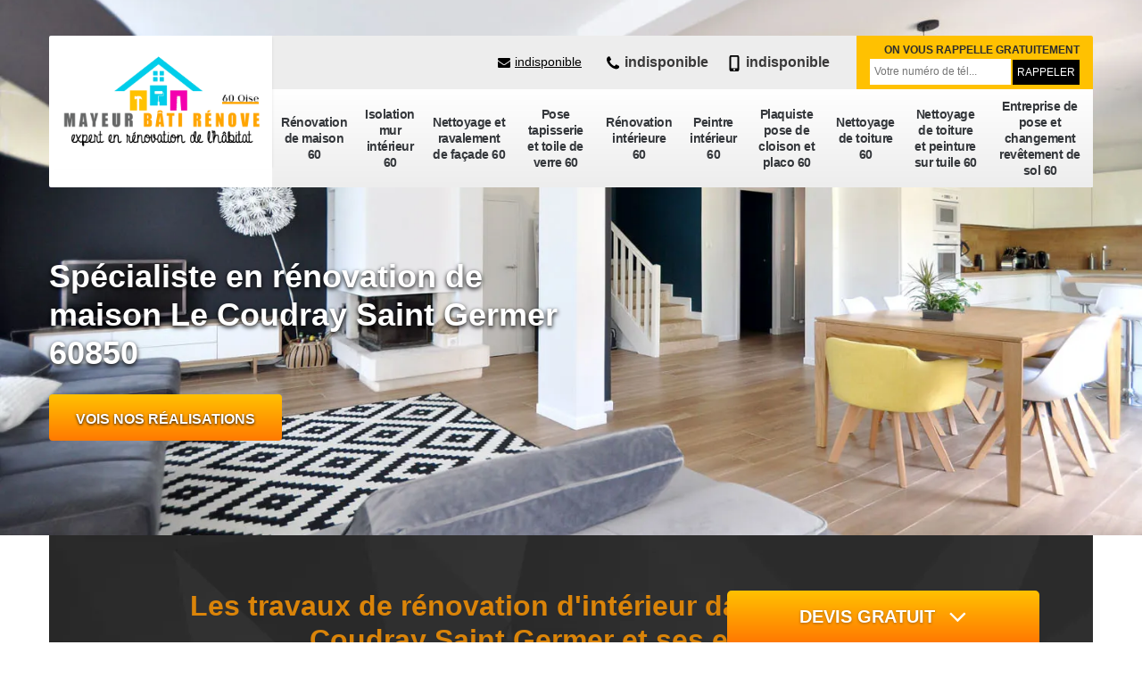

--- FILE ---
content_type: text/html; charset=UTF-8
request_url: https://www.renovation-60.fr/entreprise-renovation-maison-le-coudray-saint-germer-60850
body_size: 6652
content:
<!DOCTYPE html>
<html dir="ltr" lang="fr-FR">
<head>
		<meta charset="UTF-8" />
    <meta name=viewport content="width=device-width, initial-scale=1.0, minimum-scale=1.0 maximum-scale=1.0">
    <meta http-equiv="content-type" content="text/html; charset=UTF-8" >
    <title>Spécialiste en rénovation de maison à Le Coudray Saint Germer tel: 03.59.28.41.10</title>
        <meta name="description" content="Mayeur bâti rénove est un professionnel en rénovation à Le Coudray Saint Germer 60850 qui propose ses services pour rénover votre maison, entreprise à l'écoute qui s'exécute selon vos besoins et exigences">        
    <link rel="shortcut icon" href="/skins/default/images/favicon.ico" type="image/x-icon">
	<link rel="icon" href="/skins/default/images/favicon.ico" type="image/x-icon">
    <link href="/skins/default/css/style.css" rel="stylesheet" type="text/css"/>
    <link rel="preconnect" href="https://www.googletagmanager.com">
    <link rel="preconnect" href="https://nominatim.openstreetmap.org">    
</head>
<body class="Desktop ville">
    <div class="boxed-container">
        
      <header class="site-header"><div class="container"><div class="header__container"><div class="header"><div class="header__logo"><a href="/" title="Mayeur bâti rénove"><img loading="lazy" src="/skins/default/images/logo.png" alt="Mayeur bâti rénove"></a></div><nav class="nav header__navigation"><ul class="nav-list"><li class="nav-item"><a href="/">Rénovation de maison 60</a></li><li class="nav-item"><a href="entreprise-isolation-mur-interieur-oise-60">Isolation mur intérieur 60</a></li><li class="nav-item"><a href="entreprise-nettoyage-ravalement-facade-oise-60">Nettoyage et ravalement de façade 60</a></li><li class="nav-item"><a href="entreprise-pose-tapisserie-toile-verre-oise-60">Pose tapisserie et toile de verre 60</a></li><li class="nav-item"><a href="entreprise-renovation-interieure-oise-60">Rénovation intérieure 60</a></li><li class="nav-item"><a href="artisan-peintre-interieur-oise-60">Peintre intérieur 60</a></li><li class="nav-item"><a href="artisan-plaquiste-pose-cloison-placo-oise-60">Plaquiste pose de cloison et placo 60</a></li><li class="nav-item"><a href="entreprise-nettoyage-toiture-oise-60">Nettoyage de toiture 60</a></li><li class="nav-item"><a href="nettoyage-de-toiture-et-peinture-sur-tuile-oise-60">Nettoyage de toiture et peinture sur tuile 60</a></li><li class="nav-item"><a href="pose-et-changement-revetement-de-sol-oise-60">Entreprise de pose et changement revêtement de sol 60</a></li></ul></nav><div class="header__top"><a href="mailto:indisponible" target="_blank" class="mailBlock"><img loading="lazy" src="/skins/default/images/img/envelope.svg" alt="mail">indisponible</a><div class="header__top_wdg tel-top"><a href="tel:indisponible"><svg version="1.1" xmlns="http://www.w3.org/2000/svg" width="25" height="32" viewBox="0 0 25 32"><path xmlns="http://www.w3.org/2000/svg" d="M25.167 22.142c0 0.643-0.286 1.895-0.554 2.485-0.375 0.876-1.376 1.448-2.181 1.895-1.055 0.572-2.127 0.912-3.325 0.912-1.662 0-3.164-0.679-4.683-1.233-1.090-0.393-2.145-0.876-3.128-1.484-3.039-1.877-6.703-5.541-8.58-8.58-0.608-0.983-1.090-2.038-1.484-3.128-0.554-1.519-1.233-3.021-1.233-4.683 0-1.198 0.34-2.27 0.912-3.325 0.447-0.804 1.019-1.805 1.895-2.181 0.59-0.268 1.841-0.554 2.485-0.554 0.125 0 0.25 0 0.375 0.054 0.375 0.125 0.769 1.001 0.947 1.358 0.572 1.019 1.126 2.056 1.716 3.057 0.286 0.465 0.822 1.037 0.822 1.591 0 1.090-3.235 2.681-3.235 3.646 0 0.483 0.447 1.108 0.697 1.537 1.805 3.253 4.058 5.505 7.311 7.311 0.429 0.25 1.055 0.697 1.537 0.697 0.965 0 2.556-3.235 3.646-3.235 0.554 0 1.126 0.536 1.591 0.822 1.001 0.59 2.038 1.144 3.057 1.716 0.358 0.179 1.233 0.572 1.358 0.947 0.054 0.125 0.054 0.25 0.054 0.375z"></path></svg> indisponible</a><a href="tel:indisponible"><svg version="1.1" xmlns="http://www.w3.org/2000/svg" width="20" height="20" viewBox="0 0 20 20"><path xmlns="http://www.w3.org/2000/svg" d="M14.004 0h-8.008c-1.102 0-1.996 0.894-1.996 1.996v16.007c0 1.103 0.894 1.997 1.996 1.997h8.007c1.103 0 1.997-0.894 1.997-1.996v-16.008c0-1.102-0.894-1.996-1.996-1.996zM10 19c-0.69 0-1.25-0.447-1.25-1s0.56-1 1.25-1 1.25 0.447 1.25 1-0.56 1-1.25 1zM14 16h-8v-14h8v14z"></path></svg> indisponible</a></div><div class="header__top_wdg rappel-gratuit"><strong>On vous rappelle gratuitement</strong><form action="/message.php" method="post" id="rappel_immediat"><input type="text" name="mail" id="mail2" value=""><input type="hidden" name="type" value="rappel"><input type="text" name="numtel" required="" placeholder="Votre numéro de tél..." class="form-input"><input type="submit" name="OK" value="RAPPELER" class=" btn btn-submit"></form></div></div></div></div></div></header><div class="homeslider"><div class="carouselSlider"><div class="fadeOut owl-carousel owl-theme"><div class="item" style="background-image:url(/skins/default/images/img/bg-25.webp)"></div><div class="item" style="background-image:url(/skins/default/images/img/bg-38.webp)"></div><div class="item" style="background-image:url(/skins/default/images/img/bg-318.webp)"></div></div></div><div class="container"><div class="captionSlider"><h1>Spécialiste en rénovation de maison Le Coudray Saint Germer 60850</h1><a href="/realisations" title="Réalisations" class="btn btn-custom">Vois nos réalisations</a></div></div></div><div class="Devisgratuit"><div class="btn-button h3">Devis gratuit <svg version="1.1" xmlns="http://www.w3.org/2000/svg" width="21" height="32" viewBox="0 0 21 32"><path xmlns="http://www.w3.org/2000/svg" d="M19.215 13.133c0 0.143-0.072 0.304-0.179 0.411l-8.33 8.33c-0.107 0.107-0.268 0.179-0.411 0.179s-0.304-0.072-0.411-0.179l-8.33-8.33c-0.107-0.107-0.179-0.268-0.179-0.411s0.071-0.304 0.179-0.411l0.894-0.894c0.107-0.107 0.25-0.179 0.411-0.179 0.143 0 0.304 0.072 0.411 0.179l7.025 7.025 7.025-7.025c0.107-0.107 0.268-0.179 0.411-0.179s0.304 0.072 0.411 0.179l0.894 0.894c0.107 0.107 0.179 0.268 0.179 0.411z"></path></svg></div><form action="/message.php" method="post" id="FormDevis"><input type="text" name="mail" id="mail" value=""><input type="text" name="nom" required="" class="form-input" placeholder="Votre Nom"><input type="text" name="code_postal" required="" class="form-input" placeholder="Votre code postal"><input type="text" name="email" required="" class="form-input" placeholder="Votre email"><input type="text" name="telephone" required="" class="form-input" placeholder="Votre téléphone"><textarea name="message" required="" class="form-input" placeholder="Votre message"></textarea><input type="submit" value="Envoyer ma demande" class="btn btn-submit"></form></div>
      <div class="Contenu"><div class="container"><div class="corps"><div class="mainleft"><div class="Block Block0"><div class="bloc-une"><h2>Les travaux de rénovation d'intérieur dans la ville de Le Coudray Saint Germer et ses environs</h2><p>Les rénovations pour les habitations sont souvent à réaliser à l'intérieur. Ce sont des opérations qui permettent de garantir un meilleur aspect esthétique. Afin de réaliser ces interventions qui sont complexes, il va falloir contacter Mayeur bâti rénove. Il a beaucoup d'expérience en la matière. Il utilise aussi des matériels et des équipements qui vont lui permettre de garantir un travail de bonne qualité. Si vous voulez d'autres renseignements, veuillez visiter son site web. Pour terminer, son établissement d'un devis est toujours gratuit et sans engagement.
</p></div></div><div class="Block Block1"><div class="row"><div class="col-md-5"><div class="ImgContenu" style="background-image: url(/photos/3947764-renovation-de-maison-60850-1.jpg);"></div></div><div class="col-md-7"><div class="bloc-une"><h2>Rénovation de maison et appartement : pourquoi faire confiance à Mayeur bâti rénove ?</h2><p>Lors de la rénovation d'une maison ou d'un appartement, choisir le bon professionnel est toujours très important car vous aurez à effectuer des investissements plus ou moins important. Il serait dommage que votre argent s’envole par la fenêtre alors que les résultats ne vous conviennent pas. Vous habitez à Le Coudray Saint Germer ou dans le 60850 ? Si vous souhaitez réaliser votre projet en toute confiance, il est préférable d'avoir l’équipe de Mayeur bâti rénove à vos côtés. Nous avons toujours été une entreprise fiable et nous avons toujours su satisfaire nos nombreux clients depuis plus de 20 ans. Pour vos besoins en rénovation de maison ou appartement, nous mettrons tout en œuvre pour assurer l’étude de votre projet, maîtriser votre budget, respecter les délais et organiser les travaux de la meilleure façon.</p></div></div></div></div><div class="Block Block2"><div class="row"><div class="col-md-5"><div class="ImgContenu" style="background-image: url(/photos/3947764-renovation-de-maison-60850-2.jpg);"></div></div><div class="col-md-7"><div class="bloc-une"><h2>Laissez Mayeur bâti rénove gérer votre projet de rénovation de maison ou d'appartement</h2><p>Notre entreprise Mayeur bâti rénove dispose d’expert tous corps de métier qui peuvent intervenir à Le Coudray Saint Germer et l'ensemble 60850, pour se charger de la rénovation de votre maison ou votre appartement. Vous pouvez entièrement vous appuyer sur leur expertise pour mener à bien l’étude organisation et l’exécution de votre projet. Avec l’équipe de Mayeur bâti rénove, soyez rassuré car nous réservons toujours à nos clients un accompagnement au top. Respect des délais, travail minutieux, respect du budget, écoute à plein temps, partage de conseil… nous assurons tout pour garantir votre satisfaction et réaliser vos travaux dans les meilleures conditions.</p></div></div></div></div><div class="Block Block3"><div class="row"><div class="col-md-5"><div class="ImgContenu" style="background-image: url(/photos/3947764-renovation-de-maison-60850-3.jpg);"></div></div><div class="col-md-7"><div class="bloc-une"><h2>Mayeur bâti rénove : l'artisan qui peut effectuer la rénovation des maisons dans la ville de Le Coudray Saint Germer et ses environs</h2><p>Toutes les tâches qui doivent se faire sur les maisons se démarquent toujours par leur complexité. En effet, il est indispensable de réaliser des travaux de rénovation. Pour nous, des experts en la matière doivent les réaliser. Dans ce cas, on peut vous proposer de faire confiance à Mayeur bâti rénove. Il a beaucoup d'expérience en la matière et sachez qu'il peut proposer des prix intéressants et qui sont assez bas. Réclamez aussi votre devis qui est normalement gratuit.
</p></div></div></div></div><div class="Block Block4"><div class="row"><div class="col-md-5"><div class="ImgContenu" style="background-image: url(/photos/3947764-renovation-de-maison-60850-4.jpg);"></div></div><div class="col-md-7"><div class="bloc-une"><h2>Les interventions de rénovation pour les appartements dans la ville de Le Coudray Saint Germer et ses environs</h2><p>Les appartements peuvent être embellis. Pour assurer cela, il faut réaliser des travaux de rénovation. Pour effectuer ces opérations qui peuvent être très complexes, il va falloir s'adresser à un professionnel en la matière. Ainsi, Mayeur bâti rénove peut être contacté. N'oubliez pas qu'il peut proposer des prix intéressants et accessibles à beaucoup de monde. Il respecte aussi les délais convenus. Si vous voulez des renseignements complémentaires, il faut visiter son site internet. Pour recueillir les renseignements supplémentaires, veuillez visiter son site internet.
</p></div></div></div></div><div class="Block Block5"><div class="row"><div class="col-md-6"><div class="ImgContenu" style="background-image: url(/photos/3947764-renovation-de-maison-60850-5.jpg);"></div></div><div class="col-md-6"><div class="bloc-une"><h2>Les opérations de rénovation des appartements dans la ville de Le Coudray Saint Germer et ses environs</h2><p>Les appartements sont des lieux d'habitation qui peuvent faire l'objet de rénovation. En effet, pour effectuer ces tâches qui peuvent être très complexes, il va falloir s'adresser à un professionnel. Mayeur bâti rénove est un artisan qui a pu suivre des formations spécifiques dans des centres agréés par l'État. Si vous voulez d'autres renseignements, il faut visiter son site Internet. On vous recommande aussi de demander un devis totalement gratuit et sans engagement. Pour terminer, il peut utiliser des outils efficaces.
</p></div></div></div></div><div class="Block Block6"><div class="row"><div class="col-md-6"><div class="ImgContenu" style="background-image: url(/photos/3947764-renovation-de-maison-60850-6.jpg);"></div></div><div class="col-md-6"><div class="bloc-une"><h2>Le travail de rénovation de maison dans la ville de Le Coudray Saint Germer et ses environs</h2><p>Les maisons sont des constructions qui peuvent être améliorées. En effet, il est recommandé de réaliser des travaux de rénovation. Pour effectuer ces interventions qui peuvent être très difficiles, il va falloir s'adresser à un professionnel. Mayeur bâti rénove sont un artisan qui peut prendre en main ces tâches. Il peut vous assurer un travail de bonne qualité. Il peut assurer proposer des prix intéressants et accessibles à beaucoup de monde. Pour recueillir d'autres informations, il faut le téléphoner directement.
</p></div></div></div></div><div class="Block Block7"><div class="row"><div class="col-md-6"><div class="ImgContenu" style="background-image: url(/photos/3947764-renovation-de-maison-60850-7.jpg);"></div></div><div class="col-md-6"><div class="bloc-une"><h2>Qui peut effectuer l'aménagement des maisons dans la ville de Le Coudray Saint Germer et ses environs ?</h2><p>Les maisons sont les biens qu'il faut toujours entretenir. En effet, il est nécessaire de réaliser des travaux de rénovation. La connaissance et la maîtrise des différentes techniques sont indispensables. Par conséquent, on peut vous proposer de faire confiance à Mayeur bâti rénove. Des formations ont été suivies pour qu'il puisse garantir une très bonne qualité de travail. Si vous voulez d'autres renseignements, veuillez visiter son site web. Pour terminer, il peut établir un devis gratuit et sans engagement.
</p></div></div></div></div><div class="Block Block8"><div class="row"><div class="col-md-6"><div class="ImgContenu" style="background-image: url(/photos/3947764-renovation-de-maison-60850-8.jpg);"></div></div><div class="col-md-6"><div class="bloc-une"><h2>Les aptitudes de Mayeur bâti rénove pour réaliser les travaux de mise en place des décorations à l'intérieur des maisons</h2><p>Dans la ville de Le Coudray Saint Germer et ses environs, il faut réaliser un certain nombre travaux. Il est possible de faire la mise en place des décorations à l'intérieur des maisons. Afin de réaliser ces tâches qui sont très difficiles, il va falloir contacter des professionnels en la matière. Ainsi, vous pouvez faire confiance à Mayeur bâti rénove. Il est un artisan expérimenté qui peut vous garantir une très bonne qualité de travail. Si vous voulez d'autres renseignements, veuillez visiter son site web.
</p></div></div></div></div><div class="Block Block9"><div class="row"><div class="col-md-6"><div class="ImgContenu" style="background-image: url(/photos/3947764-renovation-de-maison-60850-9.jpg);"></div></div><div class="col-md-6"><div class="bloc-une"><h2>Mayeur bâti rénove : un habitué des travaux de décoration d'intérieur à Le Coudray Saint Germer dans le 60850</h2><p>Les interventions pour embellir l'intérieur des maisons sont innombrables. En effet, il est possible de réaliser la mise en place de décoration. Afin de réaliser ces interventions, nous vous informons qu'il est possible de vous adresser à Mayeur bâti rénove. Cet artisan peut proposer des tarifs très intéressants et accessibles à beaucoup de monde. Si vous voulez d'autres renseignements, veuillez visiter son site web. Il utilise aussi des matériels appropriés. Il est aussi possible de demander un devis gratuit et sans engagement.
</p></div></div></div></div><div class="Block Block10"><div class="row"><div class="col-md-6"><div class="ImgContenu" style="background-image: url(/photos/3947764-renovation-de-maison-60850-10.jpg);"></div></div><div class="col-md-6"><div class="bloc-une"><h2>Les informations à savoir sur les travaux d'aménagement des maisons dans la ville de Le Coudray Saint Germer et ses environs</h2><p>Pour avoir un peu d'espace au niveau des maisons, il existe un grand nombre d'interventions. En effet, il est possible de réaliser des travaux d'aménagement des maisons. Afin de procéder à cela, il est indispensable de contacter un professionnel en la matière. Ainsi, on peut vous conseiller de faire confiance à Mayeur bâti rénove. Il peut utiliser des matériels adaptés pour garantir une très bonne qualité de travail. Afin d'avoir le devis, il est incontournable de vous adresser à Mayeur bâti rénove.
</p></div></div></div></div><div class="content-list"><div class="row"><div class="col-lg-6 box0ne"></div><div class="col-lg-6 boxTwo"></div><div class="col-lg-6 boxThre"></div><div class="col-lg-6 boxFor"></div></div></div></div></div></div><div class="lastBlock"><div class="container"></div></div><div class="confiance"><div class="container"><div class="bloc-confiance"><div class="titre-confiance">Pourquoi nous choisir ?<span class="sous-titre-confiance">6 raisons de nous faire confiance</span></div><div class="row-confiance"><div class="sous-bloc-conf"><div class="img-conf"><img loading="lazy" src="/skins/default/images/img/interv.webp" alt="intervention"></div><div class="t-bloc">Intervention rapide 24/7</div><p class="p-bloc">Une intervention rapide et qualitative pour des clients conquis</p></div><div class="sous-bloc-conf"><div class="img-conf"><img loading="lazy" src="/skins/default/images/img/deplacement.webp" alt="deplacement"></div><div class="t-bloc">Déplacement gratuit</div><p class="p-bloc">Notre équipe se déplace pour estimer le coût des travaux</p></div><div class="sous-bloc-conf"><div class="img-conf"><img loading="lazy" src="/skins/default/images/img/devis.webp" alt="devis"></div><div class="t-bloc">Devis gratuit</div><p class="p-bloc">Notre équipe se charge de vous fournir un devis détaillé des travaux à effectuer</p></div><div class="sous-bloc-conf"><div class="img-conf"><img loading="lazy" src="/skins/default/images/img/like.webp" alt="like"></div><div class="t-bloc">Des matériaux de qualité</div><p class="p-bloc">Nous utilisons des matériaux qualité afin que nos prestations soient durables dans le temps</p></div><div class="sous-bloc-conf"><div class="img-conf"><img loading="lazy" src="/skins/default/images/img/check.webp" alt="check"></div><div class="t-bloc">Une entreprise certifiée</div></div><div class="sous-bloc-conf"><div class="img-conf"><img loading="lazy" src="/skins/default/images/img/user.webp" alt="user"></div><div class="t-bloc">Du personnel d'expérience</div><p class="p-bloc">Nos associés ont plusieurs années d'expérience, une garantie pour des travaux bien effectués.</p></div></div></div></div></div><div class="listCategories"><div class="container"><div class="mainleft Services"><b class="Titre h2">Autres services</b><div class="Liens"><a href="/entreprise-renovation-interieure-le-coudray-saint-germer-60850">Rénovation intérieure Le Coudray Saint Germer</a><a href="/entreprise-pose-tapisserie-toile-verre-le-coudray-saint-germer-60850">Pose tapisserie et toile de verre Le Coudray Saint Germer</a><a href="/entreprise-isolation-mur-interieur-le-coudray-saint-germer-60850">Isolation mur intérieur Le Coudray Saint Germer</a><a href="/artisan-electricien-le-coudray-saint-germer-60850">Electricien Le Coudray Saint Germer</a><a href="/artisan-plombier-le-coudray-saint-germer-60850">Plombier Le Coudray Saint Germer</a><a href="/artisan-carreleur-pose-carrelage-le-coudray-saint-germer-60850">Carreleur pose de carrelage Le Coudray Saint Germer</a><a href="/entreprise-nettoyage-toiture-le-coudray-saint-germer-60850">Nettoyage de toiture Le Coudray Saint Germer</a><a href="/artisan-plaquiste-pose-cloison-placo-le-coudray-saint-germer-60850">Plaquiste pose de cloison et placo Le Coudray Saint Germer</a><a href="/artisan-peintre-interieur-le-coudray-saint-germer-60850">Peintre intérieur Le Coudray Saint Germer</a><a href="/entreprise-pose-renovation-cuisine-le-coudray-saint-germer-60850">Pose rénovation cuisine Le Coudray Saint Germer</a><a href="/entreprise-renovation-salle-bain-le-coudray-saint-germer-60850">Rénovation salle de bain Le Coudray Saint Germer</a><a href="/entreprise-pose-parquet-le-coudray-saint-germer-60850">Pose de parquet Le Coudray Saint Germer</a><a href="/entreprise-nettoyage-ravalement-facade-le-coudray-saint-germer-60850">Nettoyage et ravalement de façade Le Coudray Saint Germer</a><a href="/pose-et-changement-revetement-de-sol-le-coudray-saint-germer-60850">Société de pose et changement revêtement de sol Le Coudray Saint Germer 60850</a><a href="/nettoyage-de-toiture-et-peinture-sur-tuile-le-coudray-saint-germer-60850">Nettoyage de toiture et peinture sur tuile Le Coudray Saint Germer 60850</a></div></div></div></div></div>
      <footer class="page-footer"><div class="footer-content"><div class="container"><div class="footer-col-left"><div class="inside"><span class="h5">Contact</span><div class="contact-info"><svg version="1.1" xmlns="http://www.w3.org/2000/svg" width="18" height="32" viewBox="0 0 18 32"><path xmlns="http://www.w3.org/2000/svg" d="M13.728 11.417c0-2.52-2.056-4.576-4.576-4.576s-4.576 2.056-4.576 4.576 2.056 4.576 4.576 4.576 4.576-2.056 4.576-4.576zM18.304 11.417c0 1.090-0.125 2.216-0.59 3.2l-6.506 13.835c-0.375 0.787-1.198 1.269-2.056 1.269s-1.68-0.483-2.038-1.269l-6.524-13.835c-0.465-0.983-0.59-2.109-0.59-3.2 0-5.059 4.093-9.152 9.152-9.152s9.152 4.093 9.152 9.152z"></path></svg> indisponible </div><div class="contact-info tel-foot"><svg version="1.1" xmlns="http://www.w3.org/2000/svg" width="25" height="32" viewBox="0 0 25 32"><path xmlns="http://www.w3.org/2000/svg" d="M25.167 22.142c0 0.643-0.286 1.895-0.554 2.485-0.375 0.876-1.376 1.448-2.181 1.895-1.055 0.572-2.127 0.912-3.325 0.912-1.662 0-3.164-0.679-4.683-1.233-1.090-0.393-2.145-0.876-3.128-1.484-3.039-1.877-6.703-5.541-8.58-8.58-0.608-0.983-1.090-2.038-1.484-3.128-0.554-1.519-1.233-3.021-1.233-4.683 0-1.198 0.34-2.27 0.912-3.325 0.447-0.804 1.019-1.805 1.895-2.181 0.59-0.268 1.841-0.554 2.485-0.554 0.125 0 0.25 0 0.375 0.054 0.375 0.125 0.769 1.001 0.947 1.358 0.572 1.019 1.126 2.056 1.716 3.057 0.286 0.465 0.822 1.037 0.822 1.591 0 1.090-3.235 2.681-3.235 3.646 0 0.483 0.447 1.108 0.697 1.537 1.805 3.253 4.058 5.505 7.311 7.311 0.429 0.25 1.055 0.697 1.537 0.697 0.965 0 2.556-3.235 3.646-3.235 0.554 0 1.126 0.536 1.591 0.822 1.001 0.59 2.038 1.144 3.057 1.716 0.358 0.179 1.233 0.572 1.358 0.947 0.054 0.125 0.054 0.25 0.054 0.375z"></path></svg>indisponible<br>indisponible</div><div class="contact-info-divider"></div><span class="h5">Horaire d'ouverture</span><div class="contact-info"><svg version="1.1" xmlns="http://www.w3.org/2000/svg" width="28" height="32" viewBox="0 0 28 32"><path xmlns="http://www.w3.org/2000/svg" d="M16.047 10.534v8.023c0 0.322-0.251 0.573-0.573 0.573h-5.731c-0.322 0-0.573-0.251-0.573-0.573v-1.146c0-0.322 0.251-0.573 0.573-0.573h4.012v-6.304c0-0.322 0.251-0.573 0.573-0.573h1.146c0.322 0 0.573 0.251 0.573 0.573zM23.497 16.838c0-5.373-4.37-9.743-9.743-9.743s-9.743 4.37-9.743 9.743 4.37 9.743 9.743 9.743 9.743-4.37 9.743-9.743zM27.509 16.838c0 7.594-6.161 13.755-13.755 13.755s-13.755-6.161-13.755-13.755 6.161-13.755 13.755-13.755 13.755 6.161 13.755 13.755z"></path></svg> Lundi-Samedi <span class="color">8h00 - 20h00</span> <br>Dimanche Férmé</div></div></div></div><div id="Map" class="footer-map"></div></div><div class="footer-bottom"><div class="container"><div class="copyright">©2022 - 2026 Tout droit réservé - <a href="/mentions-legales" title="Mentions légales">Mentions légales</a></div></div></div></footer>
    </div>
</body>
<link rel="stylesheet" href="/skins/default/css/owl.carousel.min.css">
<link rel="stylesheet" href="/skins/default/css/owl.theme.default.min.css">

<script src="/js/jquery-3.6.0.min.js"></script>
<script src="/js/scripts.js"></script>
<script src="skins/default/js/owl.carousel.min.js"></script>

<script src="/js/swipebox/src/js/jquery.swipebox.min.js"></script>
<link href="/js/swipebox/src/css/swipebox.min.css" rel="stylesheet" type="text/css"/>

<script type="text/javascript">		
	var Support = 'Desktop';
	$(document).ready(function(){
		// Js lancés une fois la page chargée
		 $( '.swipebox' ).swipebox(); 	
		 initAnalytics('_'); 
        // Append the mobile icon nav
        $('.nav-mobile').click(function(){  $('.nav-list').toggle(); });

        
        //Mobile
                
        //slider
		$('.fadeOut').owlCarousel({
          items: 1,
          dots:false,
          loop: true,
          margin: 10,
          autoplay:true
        });

        //toogle
                $( ".btn-button" ).click(function() { $( "#FormDevis" ).toggle(); });
        
        //header
        $('.content-list').find('.box0ne').append($('.Block1'));
        $('.content-list').find('.boxTwo').append($('.Block2'));
        $('.content-list').find('.boxThre').append($('.Block3'));
        $('.content-list').find('.boxFor').append($('.Block4'));

        $('.lastBlock').find('.container').append($('.Block5, .Block6, .Block7, .Block8, .Block9, .Block10, .Block11'));
	});
</script>
<link rel="stylesheet" href="/js/leaflet/leaflet.css" />
<script src="/js/leaflet/leaflet.js"></script>
<script src="/js/map.js"></script>
<script>initMap('France',16);</script>
</html>


--- FILE ---
content_type: text/html; charset=UTF-8
request_url: https://www.renovation-60.fr/ajax.php
body_size: 201
content:
{"code_google_tags":"","code_analytics":"G-7F3LQFBEPX","RGPD":null,"dbg":["Erreur  n'est pas reconnu."]}